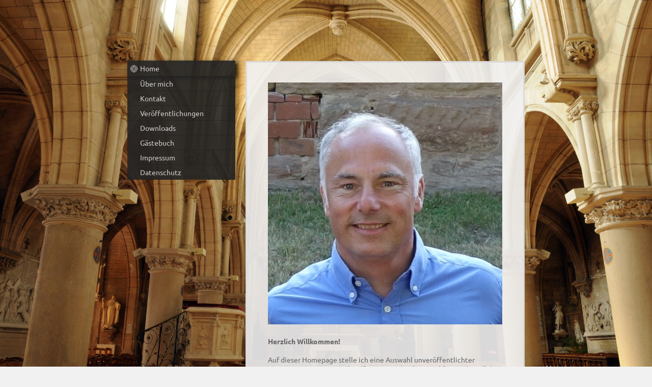

--- FILE ---
content_type: text/html; charset=UTF-8
request_url: https://www.markusnickel.online/
body_size: 5934
content:
<!DOCTYPE html>
<html lang="de"  ><head prefix="og: http://ogp.me/ns# fb: http://ogp.me/ns/fb# business: http://ogp.me/ns/business#">
    <meta http-equiv="Content-Type" content="text/html; charset=utf-8"/>
    <meta name="generator" content="IONOS MyWebsite"/>
        
    <link rel="dns-prefetch" href="//cdn.website-start.de/"/>
    <link rel="dns-prefetch" href="//125.mod.mywebsite-editor.com"/>
    <link rel="dns-prefetch" href="https://125.sb.mywebsite-editor.com/"/>
    <link rel="shortcut icon" href="//cdn.website-start.de/favicon.ico"/>
        <title>Kirchenmusiker - Home</title>
    <style type="text/css">@media screen and (max-device-width: 1024px) {.diyw a.switchViewWeb {display: inline !important;}}</style>
    <style type="text/css">@media screen and (min-device-width: 1024px) {
            .mediumScreenDisabled { display:block }
            .smallScreenDisabled { display:block }
        }
        @media screen and (max-device-width: 1024px) { .mediumScreenDisabled { display:none } }
        @media screen and (max-device-width: 568px) { .smallScreenDisabled { display:none } }
                @media screen and (min-width: 1024px) {
            .mobilepreview .mediumScreenDisabled { display:block }
            .mobilepreview .smallScreenDisabled { display:block }
        }
        @media screen and (max-width: 1024px) { .mobilepreview .mediumScreenDisabled { display:none } }
        @media screen and (max-width: 568px) { .mobilepreview .smallScreenDisabled { display:none } }</style>
    <meta name="viewport" content="width=device-width, initial-scale=1, maximum-scale=1, minimal-ui"/>

<meta name="format-detection" content="telephone=no"/>
        <meta name="keywords" content="Angebot, Kompetenz, Beratung"/>
            <meta name="description" content="Kirchenmusiker, Erlangen"/>
            <meta name="robots" content="index,follow"/>
        <link href="//cdn.website-start.de/templates/2046/style.css?1763478093678" rel="stylesheet" type="text/css"/>
    <link href="https://www.markusnickel.online/s/style/theming.css?1692283979" rel="stylesheet" type="text/css"/>
    <link href="//cdn.website-start.de/app/cdn/min/group/web.css?1763478093678" rel="stylesheet" type="text/css"/>
<link href="//cdn.website-start.de/app/cdn/min/moduleserver/css/de_DE/common,shoppingbasket?1763478093678" rel="stylesheet" type="text/css"/>
    <link href="//cdn.website-start.de/app/cdn/min/group/mobilenavigation.css?1763478093678" rel="stylesheet" type="text/css"/>
    <link href="https://125.sb.mywebsite-editor.com/app/logstate2-css.php?site=944812156&amp;t=1769009006" rel="stylesheet" type="text/css"/>

<script type="text/javascript">
    /* <![CDATA[ */
var stagingMode = '';
    /* ]]> */
</script>
<script src="https://125.sb.mywebsite-editor.com/app/logstate-js.php?site=944812156&amp;t=1769009006"></script>

    <link href="//cdn.website-start.de/templates/2046/print.css?1763478093678" rel="stylesheet" media="print" type="text/css"/>
    <script type="text/javascript">
    /* <![CDATA[ */
    var systemurl = 'https://125.sb.mywebsite-editor.com/';
    var webPath = '/';
    var proxyName = '';
    var webServerName = 'www.markusnickel.online';
    var sslServerUrl = 'https://www.markusnickel.online';
    var nonSslServerUrl = 'http://www.markusnickel.online';
    var webserverProtocol = 'http://';
    var nghScriptsUrlPrefix = '//125.mod.mywebsite-editor.com';
    var sessionNamespace = 'DIY_SB';
    var jimdoData = {
        cdnUrl:  '//cdn.website-start.de/',
        messages: {
            lightBox: {
    image : 'Bild',
    of: 'von'
}

        },
        isTrial: 0,
        pageId: 311490    };
    var script_basisID = "944812156";

    diy = window.diy || {};
    diy.web = diy.web || {};

        diy.web.jsBaseUrl = "//cdn.website-start.de/s/build/";

    diy.context = diy.context || {};
    diy.context.type = diy.context.type || 'web';
    /* ]]> */
</script>

<script type="text/javascript" src="//cdn.website-start.de/app/cdn/min/group/web.js?1763478093678" crossorigin="anonymous"></script><script type="text/javascript" src="//cdn.website-start.de/s/build/web.bundle.js?1763478093678" crossorigin="anonymous"></script><script type="text/javascript" src="//cdn.website-start.de/app/cdn/min/group/mobilenavigation.js?1763478093678" crossorigin="anonymous"></script><script src="//cdn.website-start.de/app/cdn/min/moduleserver/js/de_DE/common,shoppingbasket?1763478093678"></script>
<script type="text/javascript" src="https://cdn.website-start.de/proxy/apps/static/resource/dependencies/"></script><script type="text/javascript">
                    if (typeof require !== 'undefined') {
                        require.config({
                            waitSeconds : 10,
                            baseUrl : 'https://cdn.website-start.de/proxy/apps/static/js/'
                        });
                    }
                </script><script type="text/javascript" src="//cdn.website-start.de/app/cdn/min/group/pfcsupport.js?1763478093678" crossorigin="anonymous"></script>    <meta property="og:type" content="business.business"/>
    <meta property="og:url" content="https://www.markusnickel.online/"/>
    <meta property="og:title" content="Kirchenmusiker - Home"/>
            <meta property="og:description" content="Kirchenmusiker, Erlangen"/>
                <meta property="og:image" content="https://www.markusnickel.online/s/img/emotionheader.gif"/>
        <meta property="business:contact_data:country_name" content="Deutschland"/>
    <meta property="business:contact_data:street_address" content="Gründlacher Str. 23"/>
    <meta property="business:contact_data:locality" content="Erlangen"/>
    
    <meta property="business:contact_data:email" content="nickel-erlangen@t-online.de"/>
    <meta property="business:contact_data:postal_code" content="91058"/>
    <meta property="business:contact_data:phone_number" content=" 9131771016"/>
    
    
</head>


<body class="body diyBgActive  startpage cc-pagemode-default diyfeNoSidebar diy-market-de_DE" data-pageid="311490" id="page-311490">
    
    <div class="diyw">
        <div class="diyweb diywebSingleNav">
	<div class="diyfeMobileNav">
		
<nav id="diyfeMobileNav" class="diyfeCA diyfeCA2" role="navigation">
    <a title="Navigation aufklappen/zuklappen">Navigation aufklappen/zuklappen</a>
    <ul class="mainNav1"><li class="current hasSubNavigation"><a data-page-id="311490" href="https://www.markusnickel.online/" class="current level_1"><span>Home</span></a><span class="diyfeDropDownSubOpener">&nbsp;</span><div class="diyfeDropDownSubList diyfeCA diyfeCA2"><ul class="mainNav2"><li class=" hasSubNavigation"><a data-page-id="311537" href="https://www.markusnickel.online/über-mich/" class=" level_2"><span>Über mich</span></a></li><li class=" hasSubNavigation"><a data-page-id="311491" href="https://www.markusnickel.online/kontakt/" class=" level_2"><span>Kontakt</span></a></li><li class=" hasSubNavigation"><a data-page-id="408160" href="https://www.markusnickel.online/veröffentlichungen/" class=" level_2"><span>Veröffentlichungen</span></a></li><li class=" hasSubNavigation"><a data-page-id="311509" href="https://www.markusnickel.online/downloads/" class=" level_2"><span>Downloads</span></a><span class="diyfeDropDownSubOpener">&nbsp;</span><div class="diyfeDropDownSubList diyfeCA diyfeCA2"><ul class="mainNav3"><li class=" hasSubNavigation"><a data-page-id="324262" href="https://www.markusnickel.online/downloads/advent-und-weihnachten-chor/" class=" level_3"><span>Advent und Weihnachten Chor</span></a></li><li class=" hasSubNavigation"><a data-page-id="324266" href="https://www.markusnickel.online/downloads/bläser/" class=" level_3"><span>Bläser</span></a></li><li class=" hasSubNavigation"><a data-page-id="321743" href="https://www.markusnickel.online/downloads/blockflöte/" class=" level_3"><span>Blockflöte</span></a></li><li class=" hasSubNavigation"><a data-page-id="323992" href="https://www.markusnickel.online/downloads/blockflötenensemble/" class=" level_3"><span>Blockflötenensemble</span></a></li><li class=" hasSubNavigation"><a data-page-id="336075" href="https://www.markusnickel.online/downloads/chor-dreistimmig/" class=" level_3"><span>Chor dreistimmig</span></a></li><li class=" hasSubNavigation"><a data-page-id="386883" href="https://www.markusnickel.online/downloads/chor-vierstimmig/" class=" level_3"><span>Chor vierstimmig</span></a></li><li class=" hasSubNavigation"><a data-page-id="402423" href="https://www.markusnickel.online/downloads/chor-choräle-dreistimmig/" class=" level_3"><span>Chor Choräle dreistimmig</span></a></li><li class=" hasSubNavigation"><a data-page-id="402424" href="https://www.markusnickel.online/downloads/chor-choräle-vierstimmig/" class=" level_3"><span>Chor Choräle vierstimmig</span></a></li><li class=" hasSubNavigation"><a data-page-id="323995" href="https://www.markusnickel.online/downloads/chormotetten-dreistimmig/" class=" level_3"><span>Chormotetten dreistimmig</span></a></li><li class=" hasSubNavigation"><a data-page-id="324256" href="https://www.markusnickel.online/downloads/chormotetten-vierstimmig/" class=" level_3"><span>Chormotetten vierstimmig</span></a></li><li class=" hasSubNavigation"><a data-page-id="399421" href="https://www.markusnickel.online/downloads/ellsel-projekte/" class=" level_3"><span>Ellsel-Projekte</span></a></li><li class=" hasSubNavigation"><a data-page-id="383674" href="https://www.markusnickel.online/downloads/frauenchor/" class=" level_3"><span>Frauenchor</span></a></li><li class=" hasSubNavigation"><a data-page-id="324265" href="https://www.markusnickel.online/downloads/gesang-geistlich/" class=" level_3"><span>Gesang geistlich</span></a></li><li class=" hasSubNavigation"><a data-page-id="323993" href="https://www.markusnickel.online/downloads/gesang-weltlich/" class=" level_3"><span>Gesang weltlich</span></a></li><li class=" hasSubNavigation"><a data-page-id="323994" href="https://www.markusnickel.online/downloads/gospelsongs/" class=" level_3"><span>Gospelsongs</span></a></li><li class=" hasSubNavigation"><a data-page-id="323996" href="https://www.markusnickel.online/downloads/kantaten-dreistimmiger-chor/" class=" level_3"><span>Kantaten dreistimmiger Chor</span></a></li><li class=" hasSubNavigation"><a data-page-id="386760" href="https://www.markusnickel.online/downloads/kantaten-vierstimmiger-chor/" class=" level_3"><span>Kantaten vierstimmiger Chor</span></a></li><li class=" hasSubNavigation"><a data-page-id="324264" href="https://www.markusnickel.online/downloads/kinderchor/" class=" level_3"><span>Kinderchor</span></a></li><li class=" hasSubNavigation"><a data-page-id="402086" href="https://www.markusnickel.online/downloads/landeschortag-2023/" class=" level_3"><span>Landeschortag 2023</span></a></li><li class=" hasSubNavigation"><a data-page-id="323977" href="https://www.markusnickel.online/downloads/orgelpartiten/" class=" level_3"><span>Orgelpartiten</span></a></li><li class=" hasSubNavigation"><a data-page-id="311539" href="https://www.markusnickel.online/downloads/orgelgeschichten/" class=" level_3"><span>Orgelgeschichten</span></a></li><li class=" hasSubNavigation"><a data-page-id="409064" href="https://www.markusnickel.online/downloads/choralvorspiele-aus-dem-eg/" class=" level_3"><span>Choralvorspiele aus dem EG</span></a></li><li class=" hasSubNavigation"><a data-page-id="409067" href="https://www.markusnickel.online/downloads/choralvorspiele-kaa/" class=" level_3"><span>Choralvorspiele KAA</span></a></li><li class=" hasSubNavigation"><a data-page-id="346329" href="https://www.markusnickel.online/downloads/weihnachtsliedersammlung/" class=" level_3"><span>Weihnachtsliedersammlung</span></a></li><li class=" hasSubNavigation"><a data-page-id="373724" href="https://www.markusnickel.online/downloads/saxophon-und-orgel/" class=" level_3"><span>Saxophon und Orgel</span></a></li><li class=" hasSubNavigation"><a data-page-id="324444" href="https://www.markusnickel.online/downloads/pädagogische-literatur/" class=" level_3"><span>pädagogische Literatur</span></a></li><li class=" hasSubNavigation"><a data-page-id="348256" href="https://www.markusnickel.online/downloads/trompete-und-orgel/" class=" level_3"><span>Trompete und Orgel</span></a></li><li class=" hasSubNavigation"><a data-page-id="373723" href="https://www.markusnickel.online/downloads/posaune-und-orgel/" class=" level_3"><span>Posaune und Orgel</span></a></li></ul></div></li><li class=" hasSubNavigation"><a data-page-id="311516" href="https://www.markusnickel.online/gästebuch/" class=" level_2"><span>Gästebuch</span></a></li><li class=" hasSubNavigation"><a data-page-id="311492" href="https://www.markusnickel.online/impressum/" class=" level_2"><span>Impressum</span></a></li><li class=" hasSubNavigation"><a data-page-id="374865" href="https://www.markusnickel.online/datenschutz/" class=" level_2"><span>Datenschutz</span></a></li></ul></div></li></ul></nav>
	</div>
	<div class="diywebContainer">
		<div class="diywebContent">
			<div class="diywebLiveArea">
				<div class="diywebSecondary">
					<div class="diywebEmotionHeader">
						<div class="diywebGutter">
							
<style type="text/css" media="all">
.diyw div#emotion-header {
        max-width: 0;
        max-height: 0px;
                background: #EEEEEE;
    }

.diyw div#emotion-header-title-bg {
    left: 0%;
    top: 20%;
    width: 100%;
    height: 15%;

    background-color: #FFFFFF;
    opacity: 0.50;
    filter: alpha(opacity = 50);
    display: none;}
.diyw img#emotion-header-logo {
    left: 1.00%;
    top: 0%;
    background: transparent;
                border: 1px solid #CCCCCC;
        padding: 0px;
                display: none;
    }

.diyw div#emotion-header strong#emotion-header-title {
    left: 20%;
    top: 20%;
    color: #000000;
        font: normal normal 24px/120% Helvetica, 'Helvetica Neue', 'Trebuchet MS', sans-serif;
}

.diyw div#emotion-no-bg-container{
    max-height: 0px;
}

.diyw div#emotion-no-bg-container .emotion-no-bg-height {
    margin-top: 0.00%;
}
</style>
<div id="emotion-header" data-action="loadView" data-params="active" data-imagescount="1">
            <img src="https://www.markusnickel.online/s/img/emotionheader.gif?.0.0px" id="emotion-header-img" alt=""/>
            
        <div id="ehSlideshowPlaceholder">
            <div id="ehSlideShow">
                <div class="slide-container">
                                        <div style="background-color: #ffffff">
                            <img src="https://www.markusnickel.online/s/img/emotionheader.gif?.0.0px" alt=""/>
                        </div>
                                    </div>
            </div>
        </div>


        <script type="text/javascript">
        //<![CDATA[
                diy.module.emotionHeader.slideShow.init({ slides: [{"url":"https:\/\/www.markusnickel.online\/s\/img\/emotionheader.gif?.0.0px","image_alt":"","bgColor":"#ffffff"}] });
        //]]>
        </script>

    
            
        
            
    
            <strong id="emotion-header-title" style="text-align: left">Musik Markus Nickel</strong>
                    <div class="notranslate">
                <svg xmlns="http://www.w3.org/2000/svg" version="1.1" id="emotion-header-title-svg" viewBox="0 0 850 0" preserveAspectRatio="xMinYMin meet"><text style="font-family:Helvetica, 'Helvetica Neue', 'Trebuchet MS', sans-serif;font-size:24px;font-style:normal;font-weight:normal;fill:#000000;line-height:1.2em;"><tspan x="0" style="text-anchor: start" dy="0.95em">Musik Markus Nickel</tspan></text></svg>
            </div>
            
    
    <script type="text/javascript">
    //<![CDATA[
    (function ($) {
        function enableSvgTitle() {
                        var titleSvg = $('svg#emotion-header-title-svg'),
                titleHtml = $('#emotion-header-title'),
                emoWidthAbs = 850,
                emoHeightAbs = 0,
                offsetParent,
                titlePosition,
                svgBoxWidth,
                svgBoxHeight;

                        if (titleSvg.length && titleHtml.length) {
                offsetParent = titleHtml.offsetParent();
                titlePosition = titleHtml.position();
                svgBoxWidth = titleHtml.width();
                svgBoxHeight = titleHtml.height();

                                titleSvg.get(0).setAttribute('viewBox', '0 0 ' + svgBoxWidth + ' ' + svgBoxHeight);
                titleSvg.css({
                   left: Math.roundTo(100 * titlePosition.left / offsetParent.width(), 3) + '%',
                   top: Math.roundTo(100 * titlePosition.top / offsetParent.height(), 3) + '%',
                   width: Math.roundTo(100 * svgBoxWidth / emoWidthAbs, 3) + '%',
                   height: Math.roundTo(100 * svgBoxHeight / emoHeightAbs, 3) + '%'
                });

                titleHtml.css('visibility','hidden');
                titleSvg.css('visibility','visible');
            }
        }

        
        // switch to svg title
        enableSvgTitle();
        jQuery('#emotion-header-img').one('load', enableSvgTitle)

            }(jQuery));
    //]]>
    </script>

    </div>

						</div>
					</div>
					<div class="diywebNav diywebNav123 diyfeCA diyfeCA2">
						<div class="webnavigation"><ul id="mainNav1" class="mainNav1"><li class="navTopItemGroup_1"><a data-page-id="311490" href="https://www.markusnickel.online/" class="current level_1"><span>Home</span></a></li><li><ul id="mainNav2" class="mainNav2"><li class="navTopItemGroup_1"><a data-page-id="311537" href="https://www.markusnickel.online/über-mich/" class="level_2"><span>Über mich</span></a></li><li class="navTopItemGroup_1"><a data-page-id="311491" href="https://www.markusnickel.online/kontakt/" class="level_2"><span>Kontakt</span></a></li><li class="navTopItemGroup_1"><a data-page-id="408160" href="https://www.markusnickel.online/veröffentlichungen/" class="level_2"><span>Veröffentlichungen</span></a></li><li class="navTopItemGroup_1"><a data-page-id="311509" href="https://www.markusnickel.online/downloads/" class="level_2"><span>Downloads</span></a></li><li class="navTopItemGroup_1"><a data-page-id="311516" href="https://www.markusnickel.online/gästebuch/" class="level_2"><span>Gästebuch</span></a></li><li class="navTopItemGroup_1"><a data-page-id="311492" href="https://www.markusnickel.online/impressum/" class="level_2"><span>Impressum</span></a></li><li class="navTopItemGroup_1"><a data-page-id="374865" href="https://www.markusnickel.online/datenschutz/" class="level_2"><span>Datenschutz</span></a></li></ul></li></ul></div>
					</div>
					<div class="diywebSidebar diyfeCA diyfeCA3">
						<div class="diywebGutter">
							
						</div>
					</div><!-- .diywebSidebar -->
				</div>
				<div class="diywebMain">
					<div class="diywebGutter diyfeCA diyfeCA1">
						
        <div id="content_area">
        	<div id="content_start"></div>
        	
        
        <div id="matrix_769050" class="sortable-matrix" data-matrixId="769050"><div class="n module-type-imageSubtitle diyfeLiveArea "> <div class="clearover imageSubtitle imageFitWidth" id="imageSubtitle-8707412">
    <div class="align-container align-left" style="max-width: 460px">
        <a class="imagewrapper" href="https://www.markusnickel.online/s/cc_images/teaserbox_8600859.JPG?t=1563433013" rel="lightbox[8707412]">
            <img id="image_8600859" src="https://www.markusnickel.online/s/cc_images/cache_8600859.JPG?t=1563433013" alt="" style="max-width: 460px; height:auto"/>
        </a>

        
    </div>

</div>

<script type="text/javascript">
//<![CDATA[
jQuery(function($) {
    var $target = $('#imageSubtitle-8707412');

    if ($.fn.swipebox && Modernizr.touch) {
        $target
            .find('a[rel*="lightbox"]')
            .addClass('swipebox')
            .swipebox();
    } else {
        $target.tinyLightbox({
            item: 'a[rel*="lightbox"]',
            cycle: false,
            hideNavigation: true
        });
    }
});
//]]>
</script>
 </div><div class="n module-type-text diyfeLiveArea "> <p><strong>Herzlich Willkommen!</strong></p>
<p> </p>
<p>Auf dieser Homepage stelle ich eine Auswahl unveröffentlichter Kompositionen von mir als pdf zum Download ein. So können die Stücke, oder auch ein Teil derselben, einfach ausgedruckt werden.</p>
<p>Im Laufe meiner kirchenmusikalischen Tätigkeit entstanden viele Kompositionen und Arrangements für meine Praxis, deren Ausführung oft leicht ist . Die Besetzung und der Inhalt entsprechen dabei
dem Anlass und meinen jeweils vorhandenen Möglichkeiten.</p>
<p>Statt diese Stücke nur bei mir zu behalten, möchte ich sie gerne teilen und Interessierten zur Verfügung stellen.</p>
<p> </p>
<p>Ich hoffe, dass auch andere von dieser Musik berührt werden!</p>
<p>Viel Freude beim Musizieren wünscht</p>
<p> </p>
<p>Markus Nickel</p> </div><div class="n module-type-downloadDocument diyfeLiveArea ">         <div class="clearover">
            <div class="leftDownload">
                <a href="https://www.markusnickel.online/app/download/14759671/Werkverzeichnis+Dezember+2025.pdf" target="_blank">                        <img src="//cdn.website-start.de/s/img/cc/icons/pdf.png" width="51" height="51" alt="Download"/>
                        </a>            </div>
            <div class="rightDownload">
            <a href="https://www.markusnickel.online/app/download/14759671/Werkverzeichnis+Dezember+2025.pdf" target="_blank">Werkverzeichnis Dezember 2025.pdf</a> <br/>PDF-Dokument [1.4 MB]             </div>
        </div>
         </div><div class="n module-type-header diyfeLiveArea "> <h1><span class="diyfeDecoration">M U S I K  Markus Nickel</span></h1> </div><div class="n module-type-text diyfeLiveArea "> <p style="text-align: center;"><span style="font-size:26px;"><a href="http://www.youtube.com/channel/UC53Ya9ul4Wd0Vc_M6sZZ33g" target="_blank">Klangbeispiele auf meinem</a></span></p>
<p style="text-align: center;"><span style="font-size:26px;"><a href="http://www.youtube.com/channel/UC53Ya9ul4Wd0Vc_M6sZZ33g" target="_blank">youtube channel</a></span></p> </div></div>
        
        
        </div>
					</div>
					<div class="diyfeRespSidebar"></div>
				</div>
			</div>
		</div><!-- .diywebContent -->
		<div class="diywebFooter">
			<div class="diywebLiveArea">
				<div id="contentfooter">
    <div class="leftrow">
                        <a rel="nofollow" href="javascript:window.print();">
                    <img class="inline" height="14" width="18" src="//cdn.website-start.de/s/img/cc/printer.gif" alt=""/>
                    Druckversion                </a> <span class="footer-separator">|</span>
                <a href="https://www.markusnickel.online/sitemap/">Sitemap</a>
                        <br/> © Kirchenmusiker
            </div>
    <script type="text/javascript">
        window.diy.ux.Captcha.locales = {
            generateNewCode: 'Neuen Code generieren',
            enterCode: 'Bitte geben Sie den Code ein'
        };
        window.diy.ux.Cap2.locales = {
            generateNewCode: 'Neuen Code generieren',
            enterCode: 'Bitte geben Sie den Code ein'
        };
    </script>
    <div class="rightrow">
                    <span class="loggedout">
                <a rel="nofollow" id="login" href="https://login.1and1-editor.com/944812156/www.markusnickel.online/de?pageId=311490">
                    Login                </a>
            </span>
                <p><a class="diyw switchViewWeb" href="javascript:switchView('desktop');">Webansicht</a><a class="diyw switchViewMobile" href="javascript:switchView('mobile');">Mobile-Ansicht</a></p>
                <span class="loggedin">
            <a rel="nofollow" id="logout" href="https://125.sb.mywebsite-editor.com/app/cms/logout.php">Logout</a> <span class="footer-separator">|</span>
            <a rel="nofollow" id="edit" href="https://125.sb.mywebsite-editor.com/app/944812156/311490/">Seite bearbeiten</a>
        </span>
    </div>
</div>
            <div id="loginbox" class="hidden">
                <script type="text/javascript">
                    /* <![CDATA[ */
                    function forgotpw_popup() {
                        var url = 'https://passwort.1und1.de/xml/request/RequestStart';
                        fenster = window.open(url, "fenster1", "width=600,height=400,status=yes,scrollbars=yes,resizable=yes");
                        // IE8 doesn't return the window reference instantly or at all.
                        // It may appear the call failed and fenster is null
                        if (fenster && fenster.focus) {
                            fenster.focus();
                        }
                    }
                    /* ]]> */
                </script>
                                <img class="logo" src="//cdn.website-start.de/s/img/logo.gif" alt="IONOS" title="IONOS"/>

                <div id="loginboxOuter"></div>
            </div>
        

			</div>
		</div><!-- .diywebFooter -->
	</div><!-- .diywebContainer -->
</div><!-- .diyweb -->
<!-- .diyweb -->    </div>

    
    </body>


<!-- rendered at Mon, 19 Jan 2026 10:20:58 +0100 -->
</html>
